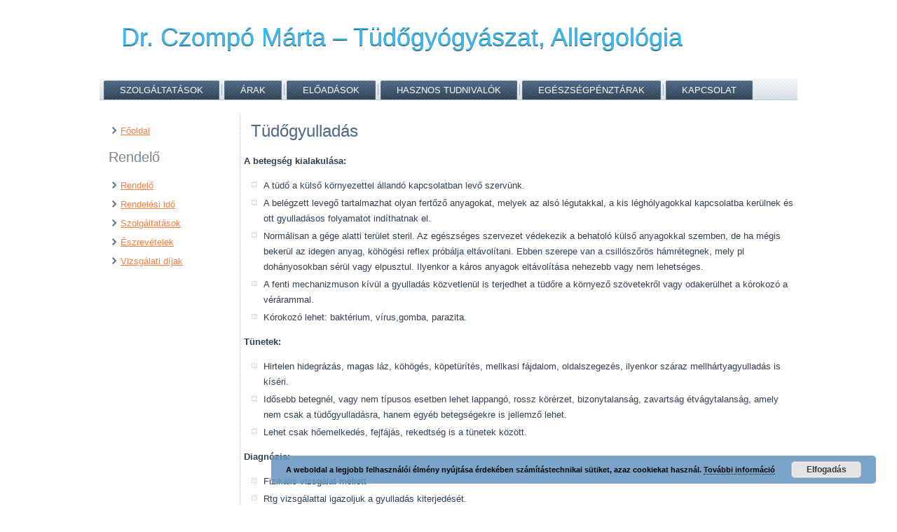

--- FILE ---
content_type: text/html; charset=UTF-8
request_url: https://www.czompo.hu/tudogyulladas/
body_size: 7961
content:
<!DOCTYPE html>
<html lang="hu">
<head>
<meta charset="UTF-8" />
<title>Tüdőgyulladás | Dr. Czompó Márta &#8211; Tüdőgyógyászat, Allergológia</title>
<!-- Created by Artisteer v4.0.0.58475 -->
<meta name="viewport" content="initial-scale = 1.0, maximum-scale = 1.0, user-scalable = no, width = device-width">
<!--[if lt IE 9]><script src="http://html5shiv.googlecode.com/svn/trunk/html5.js"></script><![endif]-->

<link rel="stylesheet" href="https://www.czompo.hu/tartalom/themes/czompo_menu/style.css" media="screen" />
<link rel="pingback" href="https://www.czompo.hu/xmlrpc.php" />
<meta name="revised" content="szerda, február 5, 2014, 3:45 du." />
<meta name='robots' content='max-image-preview:large' />
	<style>img:is([sizes="auto" i], [sizes^="auto," i]) { contain-intrinsic-size: 3000px 1500px }</style>
	<link rel="alternate" type="application/rss+xml" title="Dr. Czompó Márta - Tüdőgyógyászat, Allergológia &raquo; hírcsatorna" href="https://www.czompo.hu/feed/" />
<link rel="alternate" type="application/rss+xml" title="Dr. Czompó Márta - Tüdőgyógyászat, Allergológia &raquo; hozzászólás hírcsatorna" href="https://www.czompo.hu/comments/feed/" />
<script type="text/javascript">
/* <![CDATA[ */
window._wpemojiSettings = {"baseUrl":"https:\/\/s.w.org\/images\/core\/emoji\/16.0.1\/72x72\/","ext":".png","svgUrl":"https:\/\/s.w.org\/images\/core\/emoji\/16.0.1\/svg\/","svgExt":".svg","source":{"concatemoji":"https:\/\/www.czompo.hu\/wp-includes\/js\/wp-emoji-release.min.js?ver=6.8.3"}};
/*! This file is auto-generated */
!function(s,n){var o,i,e;function c(e){try{var t={supportTests:e,timestamp:(new Date).valueOf()};sessionStorage.setItem(o,JSON.stringify(t))}catch(e){}}function p(e,t,n){e.clearRect(0,0,e.canvas.width,e.canvas.height),e.fillText(t,0,0);var t=new Uint32Array(e.getImageData(0,0,e.canvas.width,e.canvas.height).data),a=(e.clearRect(0,0,e.canvas.width,e.canvas.height),e.fillText(n,0,0),new Uint32Array(e.getImageData(0,0,e.canvas.width,e.canvas.height).data));return t.every(function(e,t){return e===a[t]})}function u(e,t){e.clearRect(0,0,e.canvas.width,e.canvas.height),e.fillText(t,0,0);for(var n=e.getImageData(16,16,1,1),a=0;a<n.data.length;a++)if(0!==n.data[a])return!1;return!0}function f(e,t,n,a){switch(t){case"flag":return n(e,"\ud83c\udff3\ufe0f\u200d\u26a7\ufe0f","\ud83c\udff3\ufe0f\u200b\u26a7\ufe0f")?!1:!n(e,"\ud83c\udde8\ud83c\uddf6","\ud83c\udde8\u200b\ud83c\uddf6")&&!n(e,"\ud83c\udff4\udb40\udc67\udb40\udc62\udb40\udc65\udb40\udc6e\udb40\udc67\udb40\udc7f","\ud83c\udff4\u200b\udb40\udc67\u200b\udb40\udc62\u200b\udb40\udc65\u200b\udb40\udc6e\u200b\udb40\udc67\u200b\udb40\udc7f");case"emoji":return!a(e,"\ud83e\udedf")}return!1}function g(e,t,n,a){var r="undefined"!=typeof WorkerGlobalScope&&self instanceof WorkerGlobalScope?new OffscreenCanvas(300,150):s.createElement("canvas"),o=r.getContext("2d",{willReadFrequently:!0}),i=(o.textBaseline="top",o.font="600 32px Arial",{});return e.forEach(function(e){i[e]=t(o,e,n,a)}),i}function t(e){var t=s.createElement("script");t.src=e,t.defer=!0,s.head.appendChild(t)}"undefined"!=typeof Promise&&(o="wpEmojiSettingsSupports",i=["flag","emoji"],n.supports={everything:!0,everythingExceptFlag:!0},e=new Promise(function(e){s.addEventListener("DOMContentLoaded",e,{once:!0})}),new Promise(function(t){var n=function(){try{var e=JSON.parse(sessionStorage.getItem(o));if("object"==typeof e&&"number"==typeof e.timestamp&&(new Date).valueOf()<e.timestamp+604800&&"object"==typeof e.supportTests)return e.supportTests}catch(e){}return null}();if(!n){if("undefined"!=typeof Worker&&"undefined"!=typeof OffscreenCanvas&&"undefined"!=typeof URL&&URL.createObjectURL&&"undefined"!=typeof Blob)try{var e="postMessage("+g.toString()+"("+[JSON.stringify(i),f.toString(),p.toString(),u.toString()].join(",")+"));",a=new Blob([e],{type:"text/javascript"}),r=new Worker(URL.createObjectURL(a),{name:"wpTestEmojiSupports"});return void(r.onmessage=function(e){c(n=e.data),r.terminate(),t(n)})}catch(e){}c(n=g(i,f,p,u))}t(n)}).then(function(e){for(var t in e)n.supports[t]=e[t],n.supports.everything=n.supports.everything&&n.supports[t],"flag"!==t&&(n.supports.everythingExceptFlag=n.supports.everythingExceptFlag&&n.supports[t]);n.supports.everythingExceptFlag=n.supports.everythingExceptFlag&&!n.supports.flag,n.DOMReady=!1,n.readyCallback=function(){n.DOMReady=!0}}).then(function(){return e}).then(function(){var e;n.supports.everything||(n.readyCallback(),(e=n.source||{}).concatemoji?t(e.concatemoji):e.wpemoji&&e.twemoji&&(t(e.twemoji),t(e.wpemoji)))}))}((window,document),window._wpemojiSettings);
/* ]]> */
</script>
<style id='wp-emoji-styles-inline-css' type='text/css'>

	img.wp-smiley, img.emoji {
		display: inline !important;
		border: none !important;
		box-shadow: none !important;
		height: 1em !important;
		width: 1em !important;
		margin: 0 0.07em !important;
		vertical-align: -0.1em !important;
		background: none !important;
		padding: 0 !important;
	}
</style>
<link rel='stylesheet' id='wp-block-library-css' href='https://www.czompo.hu/wp-includes/css/dist/block-library/style.min.css?ver=6.8.3' type='text/css' media='all' />
<style id='classic-theme-styles-inline-css' type='text/css'>
/*! This file is auto-generated */
.wp-block-button__link{color:#fff;background-color:#32373c;border-radius:9999px;box-shadow:none;text-decoration:none;padding:calc(.667em + 2px) calc(1.333em + 2px);font-size:1.125em}.wp-block-file__button{background:#32373c;color:#fff;text-decoration:none}
</style>
<style id='global-styles-inline-css' type='text/css'>
:root{--wp--preset--aspect-ratio--square: 1;--wp--preset--aspect-ratio--4-3: 4/3;--wp--preset--aspect-ratio--3-4: 3/4;--wp--preset--aspect-ratio--3-2: 3/2;--wp--preset--aspect-ratio--2-3: 2/3;--wp--preset--aspect-ratio--16-9: 16/9;--wp--preset--aspect-ratio--9-16: 9/16;--wp--preset--color--black: #000000;--wp--preset--color--cyan-bluish-gray: #abb8c3;--wp--preset--color--white: #ffffff;--wp--preset--color--pale-pink: #f78da7;--wp--preset--color--vivid-red: #cf2e2e;--wp--preset--color--luminous-vivid-orange: #ff6900;--wp--preset--color--luminous-vivid-amber: #fcb900;--wp--preset--color--light-green-cyan: #7bdcb5;--wp--preset--color--vivid-green-cyan: #00d084;--wp--preset--color--pale-cyan-blue: #8ed1fc;--wp--preset--color--vivid-cyan-blue: #0693e3;--wp--preset--color--vivid-purple: #9b51e0;--wp--preset--gradient--vivid-cyan-blue-to-vivid-purple: linear-gradient(135deg,rgba(6,147,227,1) 0%,rgb(155,81,224) 100%);--wp--preset--gradient--light-green-cyan-to-vivid-green-cyan: linear-gradient(135deg,rgb(122,220,180) 0%,rgb(0,208,130) 100%);--wp--preset--gradient--luminous-vivid-amber-to-luminous-vivid-orange: linear-gradient(135deg,rgba(252,185,0,1) 0%,rgba(255,105,0,1) 100%);--wp--preset--gradient--luminous-vivid-orange-to-vivid-red: linear-gradient(135deg,rgba(255,105,0,1) 0%,rgb(207,46,46) 100%);--wp--preset--gradient--very-light-gray-to-cyan-bluish-gray: linear-gradient(135deg,rgb(238,238,238) 0%,rgb(169,184,195) 100%);--wp--preset--gradient--cool-to-warm-spectrum: linear-gradient(135deg,rgb(74,234,220) 0%,rgb(151,120,209) 20%,rgb(207,42,186) 40%,rgb(238,44,130) 60%,rgb(251,105,98) 80%,rgb(254,248,76) 100%);--wp--preset--gradient--blush-light-purple: linear-gradient(135deg,rgb(255,206,236) 0%,rgb(152,150,240) 100%);--wp--preset--gradient--blush-bordeaux: linear-gradient(135deg,rgb(254,205,165) 0%,rgb(254,45,45) 50%,rgb(107,0,62) 100%);--wp--preset--gradient--luminous-dusk: linear-gradient(135deg,rgb(255,203,112) 0%,rgb(199,81,192) 50%,rgb(65,88,208) 100%);--wp--preset--gradient--pale-ocean: linear-gradient(135deg,rgb(255,245,203) 0%,rgb(182,227,212) 50%,rgb(51,167,181) 100%);--wp--preset--gradient--electric-grass: linear-gradient(135deg,rgb(202,248,128) 0%,rgb(113,206,126) 100%);--wp--preset--gradient--midnight: linear-gradient(135deg,rgb(2,3,129) 0%,rgb(40,116,252) 100%);--wp--preset--font-size--small: 13px;--wp--preset--font-size--medium: 20px;--wp--preset--font-size--large: 36px;--wp--preset--font-size--x-large: 42px;--wp--preset--spacing--20: 0.44rem;--wp--preset--spacing--30: 0.67rem;--wp--preset--spacing--40: 1rem;--wp--preset--spacing--50: 1.5rem;--wp--preset--spacing--60: 2.25rem;--wp--preset--spacing--70: 3.38rem;--wp--preset--spacing--80: 5.06rem;--wp--preset--shadow--natural: 6px 6px 9px rgba(0, 0, 0, 0.2);--wp--preset--shadow--deep: 12px 12px 50px rgba(0, 0, 0, 0.4);--wp--preset--shadow--sharp: 6px 6px 0px rgba(0, 0, 0, 0.2);--wp--preset--shadow--outlined: 6px 6px 0px -3px rgba(255, 255, 255, 1), 6px 6px rgba(0, 0, 0, 1);--wp--preset--shadow--crisp: 6px 6px 0px rgba(0, 0, 0, 1);}:where(.is-layout-flex){gap: 0.5em;}:where(.is-layout-grid){gap: 0.5em;}body .is-layout-flex{display: flex;}.is-layout-flex{flex-wrap: wrap;align-items: center;}.is-layout-flex > :is(*, div){margin: 0;}body .is-layout-grid{display: grid;}.is-layout-grid > :is(*, div){margin: 0;}:where(.wp-block-columns.is-layout-flex){gap: 2em;}:where(.wp-block-columns.is-layout-grid){gap: 2em;}:where(.wp-block-post-template.is-layout-flex){gap: 1.25em;}:where(.wp-block-post-template.is-layout-grid){gap: 1.25em;}.has-black-color{color: var(--wp--preset--color--black) !important;}.has-cyan-bluish-gray-color{color: var(--wp--preset--color--cyan-bluish-gray) !important;}.has-white-color{color: var(--wp--preset--color--white) !important;}.has-pale-pink-color{color: var(--wp--preset--color--pale-pink) !important;}.has-vivid-red-color{color: var(--wp--preset--color--vivid-red) !important;}.has-luminous-vivid-orange-color{color: var(--wp--preset--color--luminous-vivid-orange) !important;}.has-luminous-vivid-amber-color{color: var(--wp--preset--color--luminous-vivid-amber) !important;}.has-light-green-cyan-color{color: var(--wp--preset--color--light-green-cyan) !important;}.has-vivid-green-cyan-color{color: var(--wp--preset--color--vivid-green-cyan) !important;}.has-pale-cyan-blue-color{color: var(--wp--preset--color--pale-cyan-blue) !important;}.has-vivid-cyan-blue-color{color: var(--wp--preset--color--vivid-cyan-blue) !important;}.has-vivid-purple-color{color: var(--wp--preset--color--vivid-purple) !important;}.has-black-background-color{background-color: var(--wp--preset--color--black) !important;}.has-cyan-bluish-gray-background-color{background-color: var(--wp--preset--color--cyan-bluish-gray) !important;}.has-white-background-color{background-color: var(--wp--preset--color--white) !important;}.has-pale-pink-background-color{background-color: var(--wp--preset--color--pale-pink) !important;}.has-vivid-red-background-color{background-color: var(--wp--preset--color--vivid-red) !important;}.has-luminous-vivid-orange-background-color{background-color: var(--wp--preset--color--luminous-vivid-orange) !important;}.has-luminous-vivid-amber-background-color{background-color: var(--wp--preset--color--luminous-vivid-amber) !important;}.has-light-green-cyan-background-color{background-color: var(--wp--preset--color--light-green-cyan) !important;}.has-vivid-green-cyan-background-color{background-color: var(--wp--preset--color--vivid-green-cyan) !important;}.has-pale-cyan-blue-background-color{background-color: var(--wp--preset--color--pale-cyan-blue) !important;}.has-vivid-cyan-blue-background-color{background-color: var(--wp--preset--color--vivid-cyan-blue) !important;}.has-vivid-purple-background-color{background-color: var(--wp--preset--color--vivid-purple) !important;}.has-black-border-color{border-color: var(--wp--preset--color--black) !important;}.has-cyan-bluish-gray-border-color{border-color: var(--wp--preset--color--cyan-bluish-gray) !important;}.has-white-border-color{border-color: var(--wp--preset--color--white) !important;}.has-pale-pink-border-color{border-color: var(--wp--preset--color--pale-pink) !important;}.has-vivid-red-border-color{border-color: var(--wp--preset--color--vivid-red) !important;}.has-luminous-vivid-orange-border-color{border-color: var(--wp--preset--color--luminous-vivid-orange) !important;}.has-luminous-vivid-amber-border-color{border-color: var(--wp--preset--color--luminous-vivid-amber) !important;}.has-light-green-cyan-border-color{border-color: var(--wp--preset--color--light-green-cyan) !important;}.has-vivid-green-cyan-border-color{border-color: var(--wp--preset--color--vivid-green-cyan) !important;}.has-pale-cyan-blue-border-color{border-color: var(--wp--preset--color--pale-cyan-blue) !important;}.has-vivid-cyan-blue-border-color{border-color: var(--wp--preset--color--vivid-cyan-blue) !important;}.has-vivid-purple-border-color{border-color: var(--wp--preset--color--vivid-purple) !important;}.has-vivid-cyan-blue-to-vivid-purple-gradient-background{background: var(--wp--preset--gradient--vivid-cyan-blue-to-vivid-purple) !important;}.has-light-green-cyan-to-vivid-green-cyan-gradient-background{background: var(--wp--preset--gradient--light-green-cyan-to-vivid-green-cyan) !important;}.has-luminous-vivid-amber-to-luminous-vivid-orange-gradient-background{background: var(--wp--preset--gradient--luminous-vivid-amber-to-luminous-vivid-orange) !important;}.has-luminous-vivid-orange-to-vivid-red-gradient-background{background: var(--wp--preset--gradient--luminous-vivid-orange-to-vivid-red) !important;}.has-very-light-gray-to-cyan-bluish-gray-gradient-background{background: var(--wp--preset--gradient--very-light-gray-to-cyan-bluish-gray) !important;}.has-cool-to-warm-spectrum-gradient-background{background: var(--wp--preset--gradient--cool-to-warm-spectrum) !important;}.has-blush-light-purple-gradient-background{background: var(--wp--preset--gradient--blush-light-purple) !important;}.has-blush-bordeaux-gradient-background{background: var(--wp--preset--gradient--blush-bordeaux) !important;}.has-luminous-dusk-gradient-background{background: var(--wp--preset--gradient--luminous-dusk) !important;}.has-pale-ocean-gradient-background{background: var(--wp--preset--gradient--pale-ocean) !important;}.has-electric-grass-gradient-background{background: var(--wp--preset--gradient--electric-grass) !important;}.has-midnight-gradient-background{background: var(--wp--preset--gradient--midnight) !important;}.has-small-font-size{font-size: var(--wp--preset--font-size--small) !important;}.has-medium-font-size{font-size: var(--wp--preset--font-size--medium) !important;}.has-large-font-size{font-size: var(--wp--preset--font-size--large) !important;}.has-x-large-font-size{font-size: var(--wp--preset--font-size--x-large) !important;}
:where(.wp-block-post-template.is-layout-flex){gap: 1.25em;}:where(.wp-block-post-template.is-layout-grid){gap: 1.25em;}
:where(.wp-block-columns.is-layout-flex){gap: 2em;}:where(.wp-block-columns.is-layout-grid){gap: 2em;}
:root :where(.wp-block-pullquote){font-size: 1.5em;line-height: 1.6;}
</style>
<link rel='stylesheet' id='contact-form-7-css' href='https://www.czompo.hu/tartalom/plugins/contact-form-7/includes/css/styles.css?ver=6.1' type='text/css' media='all' />
<!--[if lte IE 7]>
<link rel='stylesheet' id='style.ie7.css-css' href='https://www.czompo.hu/tartalom/themes/czompo_menu/style.ie7.css?ver=6.8.3' type='text/css' media='screen' />
<![endif]-->
<link rel='stylesheet' id='style.responsive.css-css' href='https://www.czompo.hu/tartalom/themes/czompo_menu/style.responsive.css?ver=6.8.3' type='text/css' media='all' />
<script type="text/javascript" src="https://www.czompo.hu/tartalom/themes/czompo_menu/jquery.js?ver=6.8.3" id="jquery-js"></script>
<script type="text/javascript" src="https://www.czompo.hu/tartalom/themes/czompo_menu/script.js?ver=6.8.3" id="script.js-js"></script>
<script type="text/javascript" src="https://www.czompo.hu/tartalom/themes/czompo_menu/script.responsive.js?ver=6.8.3" id="script.responsive.js-js"></script>
<link rel="https://api.w.org/" href="https://www.czompo.hu/wp-json/" /><link rel="alternate" title="JSON" type="application/json" href="https://www.czompo.hu/wp-json/wp/v2/pages/60" /><link rel="EditURI" type="application/rsd+xml" title="RSD" href="https://www.czompo.hu/xmlrpc.php?rsd" />
<link rel="canonical" href="https://www.czompo.hu/tudogyulladas/" />
<link rel='shortlink' href='https://www.czompo.hu/?p=60' />
<link rel="alternate" title="oEmbed (JSON)" type="application/json+oembed" href="https://www.czompo.hu/wp-json/oembed/1.0/embed?url=https%3A%2F%2Fwww.czompo.hu%2Ftudogyulladas%2F" />
<link rel="alternate" title="oEmbed (XML)" type="text/xml+oembed" href="https://www.czompo.hu/wp-json/oembed/1.0/embed?url=https%3A%2F%2Fwww.czompo.hu%2Ftudogyulladas%2F&#038;format=xml" />
<link rel="shortcut icon" href="https://www.czompo.hu/tartalom/themes/czompo_menu/favicon.ico" /><link rel='header_link' href='https://www.czompo.hu' />
<script type='text/javascript' src='https://www.czompo.hu/tartalom/plugins/wp-spamshield/js/jscripts.php'></script> 
</head>
<body class="wp-singular page-template-default page page-id-60 wp-theme-czompo_menu">

<div id="art-main">
    <div class="art-sheet clearfix">

<header class="clearfix art-header clickable">


    <div class="art-shapes">
		<div class="art-headline" data-left="4.22%">
    <a href="https://www.czompo.hu/">Dr. Czompó Márta &#8211; Tüdőgyógyászat, Allergológia</a>
</div>


            </div>

                
                    
</header>

<nav class="art-nav clearfix">
    
<ul class="art-hmenu menu-5">
	<li class="menu-item-116"><a title="Szolgáltatások" href="https://www.czompo.hu/tudogyogyaszati-szakrendeles-szolgaltatasai/">Szolgáltatások</a>
	</li>
	<li class="menu-item-114"><a title="Árak" href="https://www.czompo.hu/vizsgalati-dijak/">Árak</a>
	</li>
	<li class="menu-item-111"><a title="Előadások" href="https://www.czompo.hu/szakmai-eloadasok/">Előadások</a>
	</li>
	<li class="menu-item-107"><a title="Hasznos tudnivalók" href="https://www.czompo.hu/hasznos-tudnivalok/">Hasznos tudnivalók</a>
	</li>
	<li class="menu-item-115"><a title="Egészségpénztárak" href="https://www.czompo.hu/szerzodott-egeszsegpenztarak/">Egészségpénztárak</a>
	</li>
	<li class="menu-item-151"><a title="Kapcsolat" href="https://www.czompo.hu/kapcsolat/">Kapcsolat</a>
	</li>
</ul>
 
    </nav>
<div class="art-layout-wrapper clearfix">
                <div class="art-content-layout">
                    <div class="art-content-layout-row">
                        
<div class="art-layout-cell art-sidebar1 clearfix">
<div  id="nav_menu-3" class="art-block widget widget_nav_menu  clearfix">
        <div class="art-blockcontent"><div class="menu-kezdolap-container"><ul id="menu-kezdolap" class="menu"><li id="menu-item-327" class="menu-item menu-item-type-post_type menu-item-object-page menu-item-home menu-item-327"><a href="https://www.czompo.hu/">Főoldal</a></li>
</ul></div></div>
</div><div  id="nav_menu-2" class="art-block widget widget_nav_menu  clearfix">
        <div class="art-blockheader">
            <div class="t">Rendelő</div>
        </div><div class="art-blockcontent"><div class="menu-rendeles-container"><ul id="menu-rendeles" class="menu"><li id="menu-item-28" class="menu-item menu-item-type-post_type menu-item-object-page menu-item-28"><a href="https://www.czompo.hu/rendelo/">Rendelő</a></li>
<li id="menu-item-27" class="menu-item menu-item-type-post_type menu-item-object-page menu-item-27"><a href="https://www.czompo.hu/rendelesi-ido/">Rendelési idő</a></li>
<li id="menu-item-29" class="menu-item menu-item-type-post_type menu-item-object-page menu-item-29"><a href="https://www.czompo.hu/tudogyogyaszati-szakrendeles-szolgaltatasai/">Szolgáltatások</a></li>
<li id="menu-item-26" class="menu-item menu-item-type-post_type menu-item-object-page menu-item-26"><a href="https://www.czompo.hu/?page_id=19">Észrevételek</a></li>
<li id="menu-item-25" class="menu-item menu-item-type-post_type menu-item-object-page menu-item-25"><a href="https://www.czompo.hu/vizsgalati-dijak/">Vizsgálati díjak</a></li>
</ul></div></div>
</div>



                        </div>                        <div class="art-layout-cell art-content clearfix">
							<article id="post-60"  class="art-post art-article  post-60 page type-page status-publish hentry">
                                <h1 class="art-postheader">Tüdőgyulladás</h1>                                                                <div class="art-postcontent clearfix"><p align="justify"><b>A betegség kialakulása:</b></p>
<ul>
<li>A tüdő a külső környezettel állandó kapcsolatban levő szervünk.</li>
<li>A belégzett levegő tartalmazhat olyan fertőző anyagokat, melyek az alsó légutakkal, a kis léghólyagokkal kapcsolatba kerülnek és ott gyulladásos folyamatot indíthatnak el.</li>
<li>Normálisan a gége alatti terület steril. Az egészséges szervezet védekezik a behatoló külső anyagokkal szemben, de ha mégis bekerül az idegen anyag, köhögési reflex próbálja eltávolítani. Ebben szerepe van a csillószőrös hámrétegnek, mely pl dohányosokban sérül vagy elpusztul. Ilyenkor a káros anyagok eltávolítása nehezebb vagy nem lehetséges.</li>
<li>A fenti mechanizmuson kívül a gyulladás közvetlenül is terjedhet a tüdőre a környező szövetekről vagy odakerülhet a kórokozó a vérárammal.</li>
<li>Kórokozó lehet: baktérium, vírus,gomba, parazita.</li>
</ul>
<p><b>Tünetek:</b></p>
<ul>
<li>Hirtelen hidegrázás, magas láz, köhögés, köpetürítés, mellkasi fájdalom, oldalszegezés, ilyenkor száraz mellhártyagyulladás is kíséri.</li>
<li>Idősebb betegnél, vagy nem típusos esetben lehet lappangó, rossz körérzet, bizonytalanság, zavartság étvágytalanság, amely nem csak a tüdőgyulladásra, hanem egyéb betegségekre is jellemző lehet.</li>
<li>Lehet csak hőemelkedés, fejfájás, rekedtség is a tünetek között.</li>
</ul>
<p><b>Diagnózis:</b></p>
<ul>
<li>Fizikális vizsgálat mellett</li>
<li>Rtg vizsgálattal igazoljuk a gyulladás kiterjedését.</li>
<li>Baktérium( vagy egyéb kórokozó) izolálása javasolt – amennyiben lehetséges.</li>
</ul>
<p><b>Kezelés:</b></p>
<ul>
<li>Antibiotikum adása, mely függ a betegséget kiváltó kórokozótól.</li>
<li>Mindenképpen szakorvosi feladat a kezelés eldöntése.</li>
<li>Ne kezdjük el otthon magunkat kezelni, esetleges maradék gyógyszerrel!</li>
<li>Súlyosabb esetben, illetve idős korban társbetegségek jelenlétekor kórházi kezelése indokolt.</li>
</ul>
<p align='right'>Létrehozva vagy módosítva: 2014. február 5.</p></div>
</article>
	
			

                        </div>
                    </div>
                </div>
            </div><footer class="art-footer clearfix">
<table border="0" width="100%">
<tr>
<td width="50%"><a href="impresszum">Impresszum</a></td>
<td>
<p align="right">Dr. Czompó Márta - Copyright © 2014. Minden jog fenntartva</td>
</tr>
</table>
</footer>

   
<div id="wp-footer">
	<script type="speculationrules">
{"prefetch":[{"source":"document","where":{"and":[{"href_matches":"\/*"},{"not":{"href_matches":["\/wp-*.php","\/wp-admin\/*","\/tartalom\/uploads\/*","\/tartalom\/*","\/tartalom\/plugins\/*","\/tartalom\/themes\/czompo_menu\/*","\/*\\?(.+)"]}},{"not":{"selector_matches":"a[rel~=\"nofollow\"]"}},{"not":{"selector_matches":".no-prefetch, .no-prefetch a"}}]},"eagerness":"conservative"}]}
</script>

<script type='text/javascript'>
/* <![CDATA[ */
r3f5x9JS=escape(document['referrer']);
hf4N='ce8c004f15a7dbfe1bf350a004dadf7a';
hf4V='3cafc965700552827e6f094be0d9dd89';
jQuery(document).ready(function($){var e="#commentform, .comment-respond form, .comment-form, #lostpasswordform, #registerform, #loginform, #login_form, #wpss_contact_form, .wpcf7-form";$(e).submit(function(){$("<input>").attr("type","hidden").attr("name","r3f5x9JS").attr("value",r3f5x9JS).appendTo(e);$("<input>").attr("type","hidden").attr("name",hf4N).attr("value",hf4V).appendTo(e);return true;});$("#comment").attr({minlength:"15",maxlength:"15360"})});
/* ]]> */
</script> 
<link rel='stylesheet' id='basecss-css' href='https://www.czompo.hu/tartalom/plugins/eu-cookie-law/css/style.css?ver=6.8.3' type='text/css' media='all' />
<script type="text/javascript" src="https://www.czompo.hu/wp-includes/js/comment-reply.min.js?ver=6.8.3" id="comment-reply-js" async="async" data-wp-strategy="async"></script>
<script type="text/javascript" src="https://www.czompo.hu/wp-includes/js/dist/hooks.min.js?ver=4d63a3d491d11ffd8ac6" id="wp-hooks-js"></script>
<script type="text/javascript" src="https://www.czompo.hu/wp-includes/js/dist/i18n.min.js?ver=5e580eb46a90c2b997e6" id="wp-i18n-js"></script>
<script type="text/javascript" id="wp-i18n-js-after">
/* <![CDATA[ */
wp.i18n.setLocaleData( { 'text direction\u0004ltr': [ 'ltr' ] } );
/* ]]> */
</script>
<script type="text/javascript" src="https://www.czompo.hu/tartalom/plugins/contact-form-7/includes/swv/js/index.js?ver=6.1" id="swv-js"></script>
<script type="text/javascript" id="contact-form-7-js-translations">
/* <![CDATA[ */
( function( domain, translations ) {
	var localeData = translations.locale_data[ domain ] || translations.locale_data.messages;
	localeData[""].domain = domain;
	wp.i18n.setLocaleData( localeData, domain );
} )( "contact-form-7", {"translation-revision-date":"2025-06-30 16:09:30+0000","generator":"GlotPress\/4.0.1","domain":"messages","locale_data":{"messages":{"":{"domain":"messages","plural-forms":"nplurals=2; plural=n != 1;","lang":"hu"},"This contact form is placed in the wrong place.":["Ez a kapcsolatfelv\u00e9teli \u0171rlap rossz helyre ker\u00fclt."],"Error:":["Hiba:"]}},"comment":{"reference":"includes\/js\/index.js"}} );
/* ]]> */
</script>
<script type="text/javascript" id="contact-form-7-js-before">
/* <![CDATA[ */
var wpcf7 = {
    "api": {
        "root": "https:\/\/www.czompo.hu\/wp-json\/",
        "namespace": "contact-form-7\/v1"
    }
};
/* ]]> */
</script>
<script type="text/javascript" src="https://www.czompo.hu/tartalom/plugins/contact-form-7/includes/js/index.js?ver=6.1" id="contact-form-7-js"></script>
<script type="text/javascript" src="https://www.czompo.hu/tartalom/plugins/wp-spamshield/js/jscripts-ftr-min.js" id="wpss-jscripts-ftr-js"></script>
<script type="text/javascript" id="eucookielaw-scripts-js-extra">
/* <![CDATA[ */
var eucookielaw_data = {"euCookieSet":"","autoBlock":"0","expireTimer":"14","scrollConsent":"0","networkShareURL":"","isCookiePage":"","isRefererWebsite":""};
/* ]]> */
</script>
<script type="text/javascript" src="https://www.czompo.hu/tartalom/plugins/eu-cookie-law/js/scripts.js?ver=3.1.6" id="eucookielaw-scripts-js"></script>
<!-- Eu Cookie Law 3.1.6 --><div class="pea_cook_wrapper pea_cook_bottomright" style="color:#000000;background:rgb(101,149,191);background: rgba(101,149,191,0.85);"><p>A weboldal a legjobb felhasználói élmény nyújtása érdekében számítástechnikai sütiket, azaz cookiekat használ.  <a style="color:#000000;" href="https://www.czompo.hu/szamitastechnikai-sutik-azaz-cookiek-szabalyzata/" id="fom">További információ</a> <button id="pea_cook_btn" class="pea_cook_btn">Elfogadás</button></p></div><div class="pea_cook_more_info_popover"><div class="pea_cook_more_info_popover_inner" style="color:#000000;background-color: rgba(101,149,191,0.9);"><p>A süti beállítások ennél a honlapnál engedélyezett a legjobb felhasználói élmény érdekében. Amennyiben a beállítás  változtatása nélkül kerül sor a honlap használatára, vagy az "Elfogadás" gombra történik kattintás, azzal a felhasználó elfogadja a sütik használatát.</p><p><a style="color:#000000;" href="#" id="pea_close">Bezárás</a></p></div></div>	<!-- 37 queries. 2,201 seconds. -->
</div>
</body>
</html>



--- FILE ---
content_type: application/javascript; charset=UTF-8
request_url: https://www.czompo.hu/tartalom/plugins/wp-spamshield/js/jscripts.php
body_size: 634
content:
function wpss_set_ckh(n,v,e,p,d,s){var t=new Date;t.setTime(t.getTime());if(e){e=e*1e3}var u=new Date(t.getTime()+e);document.cookie=n+'='+escape(v)+(e?';expires='+u.toGMTString()+';max-age='+e/1e3+';':'')+(p?';path='+p:'')+(d?';domain='+d:'')+(s?';secure':'')}function wpss_init_ckh(){wpss_set_ckh('2bbfbb76bc9958a87bc8647a6aeb56ae','aac29dfc062d2c325d3b8dc38a1b75af','14400','/','www.czompo.hu','secure');wpss_set_ckh('SJECT2601','CKON2601','3600','/','www.czompo.hu','secure');}wpss_init_ckh();jQuery(document).ready(function($){var h="form[method='post']";$(h).submit(function(){$('<input>').attr('type','hidden').attr('name','0ef8229b4669806570aca50a935086c9').attr('value','438e334d721bc107f8cfc97909cfe8be').appendTo(h);return true;})});
// Generated in: 0.000183 seconds
